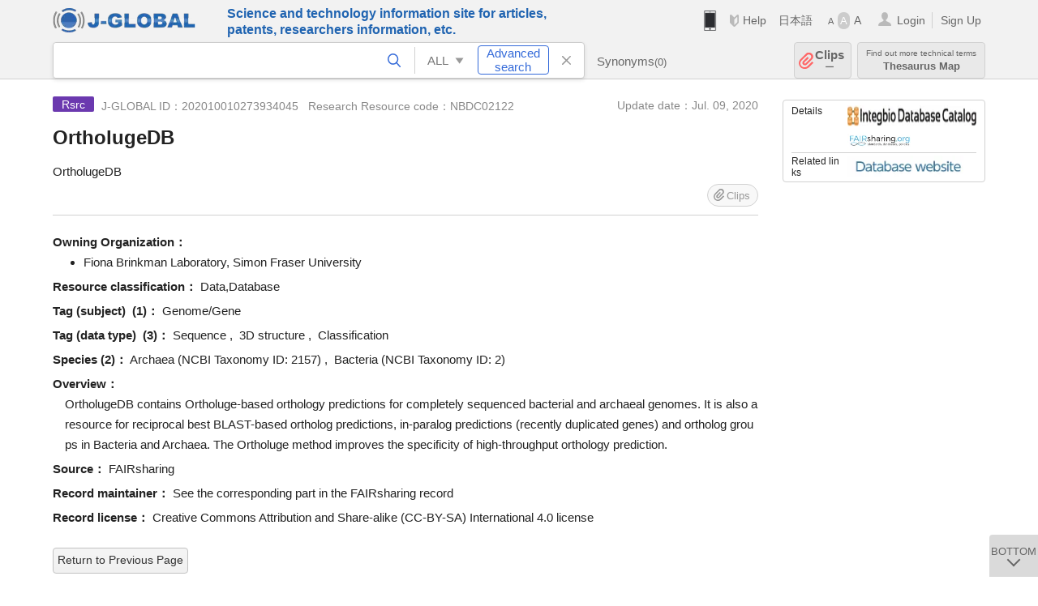

--- FILE ---
content_type: text/html; charset=UTF-8
request_url: https://jglobal.jst.go.jp/en/detail?JGLOBAL_ID=202010010273934045
body_size: 5065
content:
<!DOCTYPE HTML>
<html lang="en">
	<head>
	<meta charset="utf-8" >
	<title>OrtholugeDB | Research Resource Information | J-GLOBAL</title>

	<meta name="viewport" content="width=1020,initial-scale=1">
	<meta name="format-detection" content="telephone=no"><!-- 自動電話番号リンク禁止 -->
	<meta name="csrf-token" content="UcF2TPRHOo1nRMvDbzrfi7CVBbVKWyJCfA827F94">

	<meta name="title" content="OrtholugeDB | Research Resource Information | J-GLOBAL">
	<meta name="description" content='Research Resource "OrtholugeDB" Detailed information of the J-GLOBAL is an information service managed by the Japan Science and Technology Agency (hereinafter referred to as "JST"). It provides free access to secondary information on researchers, articles, patents, etc., in science and technology, medicine and pharmacy. The search results guide you to high-quality primary information inside and outside JST.'>
	<meta name="keywords" content="J-GLOBAL, jglobal, j-global, ｊ－ｇｌｏｂａｌ, ｊｇｌｏｂａｌ, Ｊ－ＧＬＯＢＡＬ, Japan Science and Technology Agency, JST, jst, ＪＳＴ, ｊｓｔ, Researcher, Article, Paper, Patent, Research Project, Funding, Organization, Institute, Technical Term, Thesaurus, Chemical Substance, Gene, Material, Journal, Magazine, Research Resource, Facility, Search, Science and Technology, Professional, Database, Integrated search, Comprehensive search, Linkcenter, Jdream, Imagination, Idea,Related search, Search engine, R&D, Research and Development, Bobliography, Technical trend, Linking, Expanding, Sparking, Research Resource, OrtholugeDB">
<meta property="og:url" content="https://jglobal.jst.go.jp/en/detail?JGLOBAL_ID=202010010273934045">
<meta property="og:type" content="article">
<meta property="og:title" content="OrtholugeDB | Research Resource Information | J-GLOBAL">
<meta property="og:image" content="https://jglobal.jst.go.jp/images/jglobal_logo.png">
<meta property="og:image:alt" content="J-GLOBAL LOGO" />

	<link rel="canonical" href="https://jglobal.jst.go.jp/en/detail?JGLOBAL_ID=202010010273934045">
	<link rel="shortcut icon" href="/images/favicon/favicon.ico">
	<link rel="apple-touch-icon" href="/images/favicon/apple-touch-icon.png">

	<!-- css -->
	<link rel="stylesheet" type="text/css" href="/css/pc.css?id=9cd3f5cf674153c5630adf90b8c0f399">

	<!-- js -->
	<script type="text/javascript" src="/js/app.js?id=5c29566062f75f1bb83b97a23c42fa54"></script>     <!-- JSパッケージ -->
	<script type="text/javascript" src="/js/util/pcsp.js?id=42966a1a826ddae72daa93798d33fe66"></script>    <!-- PCSP -->
	<script type="text/javascript" src="/js/util/pc.js?id=cd7e741dda762585f8513718fc78fd8d"></script>      <!-- PC -->
	<script type="text/javascript" src="https://www.gstatic.com/charts/loader.js"></script>
	<script type="text/javascript" src="/js/jsme/jsme.nocache.js"></script>
	<script>function jsmeOnLoad() {}</script> <!-- JSME作成先タグが動的に生成されるので、ここでは、JSME生成を実装しない -->
	<!-- fb
	<meta property="og:image" content="/images/favicon/fb_image.png" />
	-->
</head>



	<body class="japanese">
		<div class="w_header_bg" >
			<!--//////////////////////////////* ↓Header *////////////////////////////// -->
<div class="header display_pc" id="pc_header_v">
	<input type="hidden" name="" id="x_hidden" value="[base64]">
	<header-pc-component lang="en" is_login="" user_name="" lang_switch_url="https://jglobal.jst.go.jp/detail?JGLOBAL_ID=202010010273934045"></header-pc-component>
</div><!-- /header -->
<!--//////////////////////////////* ↑Header *//////////////////////////////-->
<script type="text/javascript" src="/js/pc/header_vue.js?id=c5ac56432f55efb6b8c5336489f6307c"></script><!-- ヘッダー -->
		</div>
		<div id="detail_v">
			<div class="w_header-nav_bg" ><alerts2-component></alerts2-component>
	<!-- 検索バー -->
	<search-bar-pc-component
		:has-search-condition="hasSearchCondition"
		:free-word="freeWord" v-model="freeWord"
		:synonym-group-count="synonymGroupCount"
		:select-base-type="selectBaseType"
		:base-type="popupBaseType"
		:search-synonyms="searchSynonyms"
		:see-synonym="seeSynonym"
		:do-search="doSearch"
		:clear-search-condition="clearSearchCondition"
		is-login=""
		:err-msgs="errMsgs"
		:is-ill-free-word='isIllFreeWord'
		:bookmark-list='bookmarkList'>
	</search-bar-pc-component>
	<!-- ポップアップ -->
	<popup-detailedsearch-pc-component
		:free-word="freeWord" v-model="freeWord"
		:all-fields="allFields" v-model="allFields"
		:popup-base-type="popupBaseType"
		:synonym-group-count="synonymGroupCount"
		:synonym-group="synonymGroup"
		v-model="synonym" :synonym="synonym"
		:synonym-open-flg="synonymOpenFlg"
		:change-synonym-open-flg="changeSynonymOpenFlg"
		:search-synonyms="searchSynonyms"
		:do-search="doSearch"
		:reset-this-search-condition="resetThisSearchCondition"
		:chemical-s-s-c="chemicalSSC"
		:err-msgs="errMsgs" :update-err-msg="updateErrMsg"
		:on-chemical-structure-str-change="onChemicalStructureStrChange"
		:select-base-type="selectBaseType"
		:is-ill-free-word='isIllFreeWord'
		:pop-article-type="popArticleType"
		:change-pop-article-type="changePopArticleType">
	</popup-detailedsearch-pc-component>
</div>
			<div class="contents">
				<div class="contents_in" v-cloak>
					<div class="contents_in_side right">
						<!-- 外部リンク -->
						<exlink-component v-if="baseData != null" :base-data="baseData"></exlink-component>
					</div>

					<!-- 詳細 -->
					<!-- 資源詳細画面 contents -->
	
	<div class="contents_in_main">
		<div class="search_detail">
						<div class="search_detail_topbox">
				<div class="cate_icon resources">Rsrc</div><!-- 資源 -->
									<span class="info_number">
						J-GLOBAL ID：202010010273934045&nbsp;&nbsp;<!-- J-GLOBAL ID -->
												Research Resource code：NBDC02122<!-- 研究資源コード -->
											</span>
										<span class="info_date_r">
						Update date：Jul. 09, 2020<!-- 更新日 -->
					</span>
										<h1 class="search_detail_topbox_title">OrtholugeDB</h1>
										<div class="search_detail_topbox_title_sub">OrtholugeDB</div>
										<clip-component v-if="baseData != null" :result="baseData" is-login="" :bookmark-list="this.bookmarkList"></clip-component>
							</div>
							<!-- 保有機関 -->
								<span class="detail_item_title">Owning Organization：</span><br/>
				<div class="indent_1em">
					<ul class="mdisc">
																		<li>
														Fiona Brinkman Laboratory, Simon Fraser University
													</li>
																	</ul>
									</div>
								<!-- 担当者 -->
								<!-- 資源分類 -->
								<div class="indent_2line-1em">
					<span class="detail_item_title">Resource classification：</span>
					Data,Database
				</div>
								<!-- 研究分野 -->
								<!-- タグ【対象】  -->
								<div class="indent_2line-1em">
					<span class="detail_item_title">Tag (subject) &nbsp;(1)：</span>
										Genome/Gene
														</div>
								<!-- タグ【データの種類】 -->
								<div class="indent_2line-1em">
					<span class="detail_item_title">Tag (data type) &nbsp;(3)：</span>
										Sequence
					,&nbsp;										3D structure
					,&nbsp;										Classification
														</div>
								<!-- 生物種 -->
								<div class="indent_2line-1em">
					<span class="detail_item_title">Species&nbsp;(2)：</span>
										Archaea (NCBI Taxonomy ID: 2157)
					,&nbsp;										Bacteria (NCBI Taxonomy ID: 2)
														</div>
								<!-- 概要 -->
								<span class="detail_item_title">Overview：</span><br />
				<div class="indent_1em" >OrtholugeDB contains Ortholuge-based orthology predictions for completely sequenced bacterial and archaeal genomes. It is also a resource for reciprocal best BLAST-based ortholog predictions, in-paralog predictions (recently duplicated genes) and ortholog groups in Bacteria and Archaea. The Ortholuge method improves the specificity of high-throughput orthology prediction.</div>
								<!-- 研究領域 -->
								<!-- 利用環境と条件 -->
								<!-- 利用手続きと方法 -->
								<!-- 作成機関 -->
								<div class="indent_2line-1em">
					<span class="detail_item_title">Source：</span>
					FAIRsharing
				</div>
								<!-- レコード管理者 -->
								<div class="indent_2line-1em">
					<span class="detail_item_title">Record maintainer：</span>
					See the corresponding part in the FAIRsharing record
				</div>
								<!-- 本レコードの利用条件 -->
								<div class="indent_2line-1em">
					<span class="detail_item_title">Record license：</span>
					Creative Commons Attribution and Share-alike (CC-BY-SA) International 4.0 license
				</div>
													<br />
			<a class="btn_m float_l" onclick="location.href='javascript:history.back()'">Return to Previous Page</a><!-- 前のページに戻る -->
			<br /><br />
		</div>
	</div>
<!-- 	<div class="contents_in_main"> -->
<!-- 		<detail-research-resource-component v-if="baseData != null" :base-data="baseData" is-login="" :bookmark-list="bookmarkList"></detail-research-resource-component> -->
<!-- 	</div> -->
				</div>
			</div>
		</div>

		<!--//////////////////////////////* ↓フッター *////////////////////////////// -->
<div class="footer" id="footer_1">
	<div class="footer_in">
		<div class="footer_left">
		<ul class="sosial_icon">
			<li class="fbbtn">
				<iframe id="facebook_share" width="70" height="25" style="border:none; overflow:hidden" allowfullscreen="true" scrolling="no" frameborder="0" allowtransparency="true" allow="encrypted-media"></iframe>
				<script>
					(
						function() {
							var src = "https://www.facebook.com/plugins/share_button.php?href=" + encodeURIComponent(location.href);
						    if (location.pathname.indexOf('/en') == 0) {
						        src = src + '&locale=en_US';
						    } else {
						        src = src + '&locale=ja_JP';
						        $('#facebook_share').width(90);
						    }
							src = src + "&width=135&layout=button&action=like&size=small&show_faces=false&share=true&height=25&appId";
							$('#facebook_share').attr('src', '');
							$('#facebook_share').attr('src', src);
						}()
					);
				</script>
			</li>
			<li>
			<iframe id="twitter_share" scrolling="no" frameborder="0" allowtransparency="true" allowfullscreen="true"
				class="twitter-share-button twitter-share-button-rendered twitter-tweet-button"
				style="position: static; visibility: visible; width: 90px; height: 20px; display: block;" title="Twitter Tweet Button" ></iframe>
				<script>
					(
						function() {
							var src = "https://platform.twitter.com/widgets/tweet_button.html?text=" + encodeURIComponent(document.title) + "&lang=";
						    if (location.pathname.indexOf('/en') == 0) {
						        src = src + 'en';
						    } else {
						        src = src + 'ja';
						    }
						    $('#twitter_share').attr('src', '');
							$('#twitter_share').attr('src', src);
						}()
					);
				</script>
			</li>
		</ul>
		<a class="logo2" href="https://www.jst.go.jp/"><img src="/images/sitelogo2.png" width="249" height="45" ></a>
		</div>
		<div id="footer_v" class="footer_right">
			<footer-component></footer-component>
		</div>
		<p class="copy">Copyright (c) 2009 Japan Science and Technology Agency. All Rights Reserved</p>
	</div><!-- /footer_in -->
</div><!-- /footer -->
<div class="btn_getop_link"><a><p>TOP</p></a></div>
<div class="btn_tobottom_link"><a @click="toBottom"><p>BOTTOM</p></a></div>
<!-- <div class="btn_getop_link display_pc"><a href="#"><p>TOP</p></a></div> -->
<script>
	(
		function() {
		    var pathname = location.pathname;
		    if (pathname != "/" && pathname != "/en") {
				const target = $('body')[0]; // body要素を監視
				const observer = new MutationObserver(function (mutations) {
					$('#footer_1').removeClass('footer_fixed');
					if (document.documentElement.clientHeight >= document.documentElement.scrollHeight) {
					     $('#footer_1').addClass('footer_fixed');
					}
			    });
			    // 監視を開始
			    observer.observe(target, {
			        attributes: true, characterData: true, childList: true, subtree: true, attributeFilter: ["height"],
			    });
			}
		}()
	);
</script>
<!--//////////////////////////////* ↑フッター *//////////////////////////////-->
<script type="text/javascript" src="/js/common/footer_vue.js?id=9b4a2865986786c01a82f426c88d3166"></script>
		<script type="text/javascript" src="/js/pc/detail_vue.js?id=46b0151bda4e78286f6d53b5d6ca3390"></script>
	</body>
</html>

